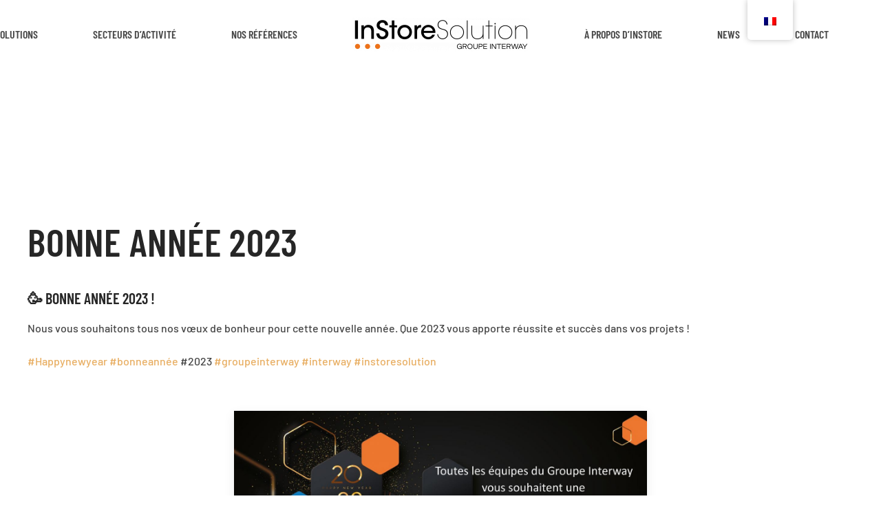

--- FILE ---
content_type: text/html; charset=UTF-8
request_url: https://www.instore-solution.fr/bonne-annee-2023/
body_size: 10735
content:
<!DOCTYPE html>
<html lang="fr-FR" prefix="og: https://ogp.me/ns#">
    <head>
        <meta charset="UTF-8">
        <meta http-equiv="X-UA-Compatible" content="IE=edge">
        <meta name="viewport" content="width=device-width, initial-scale=1">
        <link rel="shortcut icon" href="/wp-content/uploads/Favicon-site-InStore.jpg">
        <link rel="apple-touch-icon-precomposed" href="/wp-content/uploads/Favicon-site-InStore.jpg">
                <link rel="pingback" href="https://www.instore-solution.fr/xmlrpc.php">
                
<!-- SEO par Rank Math - https://s.rankmath.com/home -->
<title>Série de vidéos secteur restauration</title>
<meta name="description" content="SÉRIE DE 5 VIDÉOS REPRÉSENTANT LES SOLUTIONS DIGITALES DU GROUPE INTERWAY DANS LE SECTEUR DE LA RESTAURATION"/>
<meta name="robots" content="follow, index, max-snippet:-1, max-video-preview:-1, max-image-preview:large"/>
<link rel="canonical" href="https://www.instore-solution.fr/bonne-annee-2023/" />
<meta property="og:locale" content="fr_FR">
<meta property="og:type" content="article">
<meta property="og:title" content="Série de vidéos secteur restauration">
<meta property="og:description" content="SÉRIE DE 5 VIDÉOS REPRÉSENTANT LES SOLUTIONS DIGITALES DU GROUPE INTERWAY DANS LE SECTEUR DE LA RESTAURATION">
<meta property="og:url" content="https://www.instore-solution.fr/bonne-annee-2023/">
<meta property="og:site_name" content="Instore Solution - Groupe Interway">
<meta property="article:section" content="Article">
<meta property="og:updated_time" content="2023-01-03T12:54:40+02:00">
<meta property="og:image" content="https://www.instore-solution.fr/wp-content/uploads/Image-News-Nouvelle-Annee-2023-Instore.png">
<meta property="og:image:secure_url" content="https://www.instore-solution.fr/wp-content/uploads/Image-News-Nouvelle-Annee-2023-Instore.png">
<meta property="og:image:width" content="400">
<meta property="og:image:height" content="200">
<meta property="og:image:alt" content="Bonne Année 2023">
<meta property="og:image:type" content="image/png">
<meta name="twitter:card" content="summary_large_image">
<meta name="twitter:title" content="Série de vidéos secteur restauration">
<meta name="twitter:description" content="SÉRIE DE 5 VIDÉOS REPRÉSENTANT LES SOLUTIONS DIGITALES DU GROUPE INTERWAY DANS LE SECTEUR DE LA RESTAURATION">
<meta name="twitter:image" content="https://www.instore-solution.fr/wp-content/uploads/Image-News-Nouvelle-Annee-2023-Instore.png">
<script type="application/ld+json" class="rank-math-schema">{"@context":"https://schema.org","@graph":[{"@type":"Place","@id":"https://www.instore-solution.fr/#place"},{"@type":"Organization","@id":"https://www.instore-solution.fr/#organization","name":"Instore Solution - Groupe Interway","url":"https://www.instore-solution.fr","logo":{"@type":"ImageObject","url":"http://www.instore-solution.fr/wp-content/uploads/Nouveau-Logo-2019.jpg"},"location":{"@id":"https://www.instore-solution.fr/#place"}},{"@type":"WebSite","@id":"https://www.instore-solution.fr/#website","url":"https://www.instore-solution.fr","name":"Instore Solution - Groupe Interway","publisher":{"@id":"https://www.instore-solution.fr/#organization"},"inLanguage":"fr-FR"},{"@type":"ImageObject","@id":"https://www.instore-solution.fr/bonne-annee-2023/#primaryImage","url":"https://www.instore-solution.fr/wp-content/uploads/Image-News-Nouvelle-Annee-2023-Instore.png","width":"400","height":"200"},{"@type":"WebPage","@id":"https://www.instore-solution.fr/bonne-annee-2023/#webpage","url":"https://www.instore-solution.fr/bonne-annee-2023/","name":"S\u00e9rie de vid\u00e9os secteur restauration","datePublished":"2023-01-03T12:46:56+02:00","dateModified":"2023-01-03T12:54:40+02:00","isPartOf":{"@id":"https://www.instore-solution.fr/#website"},"primaryImageOfPage":{"@id":"https://www.instore-solution.fr/bonne-annee-2023/#primaryImage"},"inLanguage":"fr-FR"}]}</script>
<!-- /Extension Rank Math WordPress SEO -->

<link rel="alternate" type="application/rss+xml" title="Instore Solution - Groupe Interway &raquo; Flux" href="https://www.instore-solution.fr/feed/" />
<link rel="alternate" type="application/rss+xml" title="Instore Solution - Groupe Interway &raquo; Flux des commentaires" href="https://www.instore-solution.fr/comments/feed/" />
<link rel="alternate" type="application/rss+xml" title="Instore Solution - Groupe Interway &raquo; Bonne Année 2023 Flux des commentaires" href="https://www.instore-solution.fr/bonne-annee-2023/feed/" />
<script type="text/javascript">
/* <![CDATA[ */
window._wpemojiSettings = {"baseUrl":"https:\/\/s.w.org\/images\/core\/emoji\/15.0.3\/72x72\/","ext":".png","svgUrl":"https:\/\/s.w.org\/images\/core\/emoji\/15.0.3\/svg\/","svgExt":".svg","source":{"concatemoji":"https:\/\/www.instore-solution.fr\/wp-includes\/js\/wp-emoji-release.min.js?ver=6.5.7"}};
/*! This file is auto-generated */
!function(i,n){var o,s,e;function c(e){try{var t={supportTests:e,timestamp:(new Date).valueOf()};sessionStorage.setItem(o,JSON.stringify(t))}catch(e){}}function p(e,t,n){e.clearRect(0,0,e.canvas.width,e.canvas.height),e.fillText(t,0,0);var t=new Uint32Array(e.getImageData(0,0,e.canvas.width,e.canvas.height).data),r=(e.clearRect(0,0,e.canvas.width,e.canvas.height),e.fillText(n,0,0),new Uint32Array(e.getImageData(0,0,e.canvas.width,e.canvas.height).data));return t.every(function(e,t){return e===r[t]})}function u(e,t,n){switch(t){case"flag":return n(e,"\ud83c\udff3\ufe0f\u200d\u26a7\ufe0f","\ud83c\udff3\ufe0f\u200b\u26a7\ufe0f")?!1:!n(e,"\ud83c\uddfa\ud83c\uddf3","\ud83c\uddfa\u200b\ud83c\uddf3")&&!n(e,"\ud83c\udff4\udb40\udc67\udb40\udc62\udb40\udc65\udb40\udc6e\udb40\udc67\udb40\udc7f","\ud83c\udff4\u200b\udb40\udc67\u200b\udb40\udc62\u200b\udb40\udc65\u200b\udb40\udc6e\u200b\udb40\udc67\u200b\udb40\udc7f");case"emoji":return!n(e,"\ud83d\udc26\u200d\u2b1b","\ud83d\udc26\u200b\u2b1b")}return!1}function f(e,t,n){var r="undefined"!=typeof WorkerGlobalScope&&self instanceof WorkerGlobalScope?new OffscreenCanvas(300,150):i.createElement("canvas"),a=r.getContext("2d",{willReadFrequently:!0}),o=(a.textBaseline="top",a.font="600 32px Arial",{});return e.forEach(function(e){o[e]=t(a,e,n)}),o}function t(e){var t=i.createElement("script");t.src=e,t.defer=!0,i.head.appendChild(t)}"undefined"!=typeof Promise&&(o="wpEmojiSettingsSupports",s=["flag","emoji"],n.supports={everything:!0,everythingExceptFlag:!0},e=new Promise(function(e){i.addEventListener("DOMContentLoaded",e,{once:!0})}),new Promise(function(t){var n=function(){try{var e=JSON.parse(sessionStorage.getItem(o));if("object"==typeof e&&"number"==typeof e.timestamp&&(new Date).valueOf()<e.timestamp+604800&&"object"==typeof e.supportTests)return e.supportTests}catch(e){}return null}();if(!n){if("undefined"!=typeof Worker&&"undefined"!=typeof OffscreenCanvas&&"undefined"!=typeof URL&&URL.createObjectURL&&"undefined"!=typeof Blob)try{var e="postMessage("+f.toString()+"("+[JSON.stringify(s),u.toString(),p.toString()].join(",")+"));",r=new Blob([e],{type:"text/javascript"}),a=new Worker(URL.createObjectURL(r),{name:"wpTestEmojiSupports"});return void(a.onmessage=function(e){c(n=e.data),a.terminate(),t(n)})}catch(e){}c(n=f(s,u,p))}t(n)}).then(function(e){for(var t in e)n.supports[t]=e[t],n.supports.everything=n.supports.everything&&n.supports[t],"flag"!==t&&(n.supports.everythingExceptFlag=n.supports.everythingExceptFlag&&n.supports[t]);n.supports.everythingExceptFlag=n.supports.everythingExceptFlag&&!n.supports.flag,n.DOMReady=!1,n.readyCallback=function(){n.DOMReady=!0}}).then(function(){return e}).then(function(){var e;n.supports.everything||(n.readyCallback(),(e=n.source||{}).concatemoji?t(e.concatemoji):e.wpemoji&&e.twemoji&&(t(e.twemoji),t(e.wpemoji)))}))}((window,document),window._wpemojiSettings);
/* ]]> */
</script>
<link rel='stylesheet' id='sgr_main-css' href='https://www.instore-solution.fr/wp-content/plugins/simple-google-recaptcha/sgr.css?ver=1646911895' type='text/css' media='all' />
<style id='wp-emoji-styles-inline-css' type='text/css'>

	img.wp-smiley, img.emoji {
		display: inline !important;
		border: none !important;
		box-shadow: none !important;
		height: 1em !important;
		width: 1em !important;
		margin: 0 0.07em !important;
		vertical-align: -0.1em !important;
		background: none !important;
		padding: 0 !important;
	}
</style>
<link rel='stylesheet' id='wp-block-library-css' href='https://www.instore-solution.fr/wp-includes/css/dist/block-library/style.min.css?ver=6.5.7' type='text/css' media='all' />
<link rel='stylesheet' id='wpda_form_gutenberg_css-css' href='https://www.instore-solution.fr/wp-content/plugins/contact-forms-builder/wpdevart-inc/gutenberg/style.css?ver=6.5.7' type='text/css' media='all' />
<link rel='stylesheet' id='mediaelement-css' href='https://www.instore-solution.fr/wp-includes/js/mediaelement/mediaelementplayer-legacy.min.css?ver=4.2.17' type='text/css' media='all' />
<link rel='stylesheet' id='wp-mediaelement-css' href='https://www.instore-solution.fr/wp-includes/js/mediaelement/wp-mediaelement.min.css?ver=6.5.7' type='text/css' media='all' />
<style id='jetpack-sharing-buttons-style-inline-css' type='text/css'>
.jetpack-sharing-buttons__services-list{display:flex;flex-direction:row;flex-wrap:wrap;gap:0;list-style-type:none;margin:5px;padding:0}.jetpack-sharing-buttons__services-list.has-small-icon-size{font-size:12px}.jetpack-sharing-buttons__services-list.has-normal-icon-size{font-size:16px}.jetpack-sharing-buttons__services-list.has-large-icon-size{font-size:24px}.jetpack-sharing-buttons__services-list.has-huge-icon-size{font-size:36px}@media print{.jetpack-sharing-buttons__services-list{display:none!important}}.editor-styles-wrapper .wp-block-jetpack-sharing-buttons{gap:0;padding-inline-start:0}ul.jetpack-sharing-buttons__services-list.has-background{padding:1.25em 2.375em}
</style>
<style id='classic-theme-styles-inline-css' type='text/css'>
/*! This file is auto-generated */
.wp-block-button__link{color:#fff;background-color:#32373c;border-radius:9999px;box-shadow:none;text-decoration:none;padding:calc(.667em + 2px) calc(1.333em + 2px);font-size:1.125em}.wp-block-file__button{background:#32373c;color:#fff;text-decoration:none}
</style>
<style id='global-styles-inline-css' type='text/css'>
body{--wp--preset--color--black: #000000;--wp--preset--color--cyan-bluish-gray: #abb8c3;--wp--preset--color--white: #ffffff;--wp--preset--color--pale-pink: #f78da7;--wp--preset--color--vivid-red: #cf2e2e;--wp--preset--color--luminous-vivid-orange: #ff6900;--wp--preset--color--luminous-vivid-amber: #fcb900;--wp--preset--color--light-green-cyan: #7bdcb5;--wp--preset--color--vivid-green-cyan: #00d084;--wp--preset--color--pale-cyan-blue: #8ed1fc;--wp--preset--color--vivid-cyan-blue: #0693e3;--wp--preset--color--vivid-purple: #9b51e0;--wp--preset--gradient--vivid-cyan-blue-to-vivid-purple: linear-gradient(135deg,rgba(6,147,227,1) 0%,rgb(155,81,224) 100%);--wp--preset--gradient--light-green-cyan-to-vivid-green-cyan: linear-gradient(135deg,rgb(122,220,180) 0%,rgb(0,208,130) 100%);--wp--preset--gradient--luminous-vivid-amber-to-luminous-vivid-orange: linear-gradient(135deg,rgba(252,185,0,1) 0%,rgba(255,105,0,1) 100%);--wp--preset--gradient--luminous-vivid-orange-to-vivid-red: linear-gradient(135deg,rgba(255,105,0,1) 0%,rgb(207,46,46) 100%);--wp--preset--gradient--very-light-gray-to-cyan-bluish-gray: linear-gradient(135deg,rgb(238,238,238) 0%,rgb(169,184,195) 100%);--wp--preset--gradient--cool-to-warm-spectrum: linear-gradient(135deg,rgb(74,234,220) 0%,rgb(151,120,209) 20%,rgb(207,42,186) 40%,rgb(238,44,130) 60%,rgb(251,105,98) 80%,rgb(254,248,76) 100%);--wp--preset--gradient--blush-light-purple: linear-gradient(135deg,rgb(255,206,236) 0%,rgb(152,150,240) 100%);--wp--preset--gradient--blush-bordeaux: linear-gradient(135deg,rgb(254,205,165) 0%,rgb(254,45,45) 50%,rgb(107,0,62) 100%);--wp--preset--gradient--luminous-dusk: linear-gradient(135deg,rgb(255,203,112) 0%,rgb(199,81,192) 50%,rgb(65,88,208) 100%);--wp--preset--gradient--pale-ocean: linear-gradient(135deg,rgb(255,245,203) 0%,rgb(182,227,212) 50%,rgb(51,167,181) 100%);--wp--preset--gradient--electric-grass: linear-gradient(135deg,rgb(202,248,128) 0%,rgb(113,206,126) 100%);--wp--preset--gradient--midnight: linear-gradient(135deg,rgb(2,3,129) 0%,rgb(40,116,252) 100%);--wp--preset--font-size--small: 13px;--wp--preset--font-size--medium: 20px;--wp--preset--font-size--large: 36px;--wp--preset--font-size--x-large: 42px;--wp--preset--spacing--20: 0.44rem;--wp--preset--spacing--30: 0.67rem;--wp--preset--spacing--40: 1rem;--wp--preset--spacing--50: 1.5rem;--wp--preset--spacing--60: 2.25rem;--wp--preset--spacing--70: 3.38rem;--wp--preset--spacing--80: 5.06rem;--wp--preset--shadow--natural: 6px 6px 9px rgba(0, 0, 0, 0.2);--wp--preset--shadow--deep: 12px 12px 50px rgba(0, 0, 0, 0.4);--wp--preset--shadow--sharp: 6px 6px 0px rgba(0, 0, 0, 0.2);--wp--preset--shadow--outlined: 6px 6px 0px -3px rgba(255, 255, 255, 1), 6px 6px rgba(0, 0, 0, 1);--wp--preset--shadow--crisp: 6px 6px 0px rgba(0, 0, 0, 1);}:where(.is-layout-flex){gap: 0.5em;}:where(.is-layout-grid){gap: 0.5em;}body .is-layout-flex{display: flex;}body .is-layout-flex{flex-wrap: wrap;align-items: center;}body .is-layout-flex > *{margin: 0;}body .is-layout-grid{display: grid;}body .is-layout-grid > *{margin: 0;}:where(.wp-block-columns.is-layout-flex){gap: 2em;}:where(.wp-block-columns.is-layout-grid){gap: 2em;}:where(.wp-block-post-template.is-layout-flex){gap: 1.25em;}:where(.wp-block-post-template.is-layout-grid){gap: 1.25em;}.has-black-color{color: var(--wp--preset--color--black) !important;}.has-cyan-bluish-gray-color{color: var(--wp--preset--color--cyan-bluish-gray) !important;}.has-white-color{color: var(--wp--preset--color--white) !important;}.has-pale-pink-color{color: var(--wp--preset--color--pale-pink) !important;}.has-vivid-red-color{color: var(--wp--preset--color--vivid-red) !important;}.has-luminous-vivid-orange-color{color: var(--wp--preset--color--luminous-vivid-orange) !important;}.has-luminous-vivid-amber-color{color: var(--wp--preset--color--luminous-vivid-amber) !important;}.has-light-green-cyan-color{color: var(--wp--preset--color--light-green-cyan) !important;}.has-vivid-green-cyan-color{color: var(--wp--preset--color--vivid-green-cyan) !important;}.has-pale-cyan-blue-color{color: var(--wp--preset--color--pale-cyan-blue) !important;}.has-vivid-cyan-blue-color{color: var(--wp--preset--color--vivid-cyan-blue) !important;}.has-vivid-purple-color{color: var(--wp--preset--color--vivid-purple) !important;}.has-black-background-color{background-color: var(--wp--preset--color--black) !important;}.has-cyan-bluish-gray-background-color{background-color: var(--wp--preset--color--cyan-bluish-gray) !important;}.has-white-background-color{background-color: var(--wp--preset--color--white) !important;}.has-pale-pink-background-color{background-color: var(--wp--preset--color--pale-pink) !important;}.has-vivid-red-background-color{background-color: var(--wp--preset--color--vivid-red) !important;}.has-luminous-vivid-orange-background-color{background-color: var(--wp--preset--color--luminous-vivid-orange) !important;}.has-luminous-vivid-amber-background-color{background-color: var(--wp--preset--color--luminous-vivid-amber) !important;}.has-light-green-cyan-background-color{background-color: var(--wp--preset--color--light-green-cyan) !important;}.has-vivid-green-cyan-background-color{background-color: var(--wp--preset--color--vivid-green-cyan) !important;}.has-pale-cyan-blue-background-color{background-color: var(--wp--preset--color--pale-cyan-blue) !important;}.has-vivid-cyan-blue-background-color{background-color: var(--wp--preset--color--vivid-cyan-blue) !important;}.has-vivid-purple-background-color{background-color: var(--wp--preset--color--vivid-purple) !important;}.has-black-border-color{border-color: var(--wp--preset--color--black) !important;}.has-cyan-bluish-gray-border-color{border-color: var(--wp--preset--color--cyan-bluish-gray) !important;}.has-white-border-color{border-color: var(--wp--preset--color--white) !important;}.has-pale-pink-border-color{border-color: var(--wp--preset--color--pale-pink) !important;}.has-vivid-red-border-color{border-color: var(--wp--preset--color--vivid-red) !important;}.has-luminous-vivid-orange-border-color{border-color: var(--wp--preset--color--luminous-vivid-orange) !important;}.has-luminous-vivid-amber-border-color{border-color: var(--wp--preset--color--luminous-vivid-amber) !important;}.has-light-green-cyan-border-color{border-color: var(--wp--preset--color--light-green-cyan) !important;}.has-vivid-green-cyan-border-color{border-color: var(--wp--preset--color--vivid-green-cyan) !important;}.has-pale-cyan-blue-border-color{border-color: var(--wp--preset--color--pale-cyan-blue) !important;}.has-vivid-cyan-blue-border-color{border-color: var(--wp--preset--color--vivid-cyan-blue) !important;}.has-vivid-purple-border-color{border-color: var(--wp--preset--color--vivid-purple) !important;}.has-vivid-cyan-blue-to-vivid-purple-gradient-background{background: var(--wp--preset--gradient--vivid-cyan-blue-to-vivid-purple) !important;}.has-light-green-cyan-to-vivid-green-cyan-gradient-background{background: var(--wp--preset--gradient--light-green-cyan-to-vivid-green-cyan) !important;}.has-luminous-vivid-amber-to-luminous-vivid-orange-gradient-background{background: var(--wp--preset--gradient--luminous-vivid-amber-to-luminous-vivid-orange) !important;}.has-luminous-vivid-orange-to-vivid-red-gradient-background{background: var(--wp--preset--gradient--luminous-vivid-orange-to-vivid-red) !important;}.has-very-light-gray-to-cyan-bluish-gray-gradient-background{background: var(--wp--preset--gradient--very-light-gray-to-cyan-bluish-gray) !important;}.has-cool-to-warm-spectrum-gradient-background{background: var(--wp--preset--gradient--cool-to-warm-spectrum) !important;}.has-blush-light-purple-gradient-background{background: var(--wp--preset--gradient--blush-light-purple) !important;}.has-blush-bordeaux-gradient-background{background: var(--wp--preset--gradient--blush-bordeaux) !important;}.has-luminous-dusk-gradient-background{background: var(--wp--preset--gradient--luminous-dusk) !important;}.has-pale-ocean-gradient-background{background: var(--wp--preset--gradient--pale-ocean) !important;}.has-electric-grass-gradient-background{background: var(--wp--preset--gradient--electric-grass) !important;}.has-midnight-gradient-background{background: var(--wp--preset--gradient--midnight) !important;}.has-small-font-size{font-size: var(--wp--preset--font-size--small) !important;}.has-medium-font-size{font-size: var(--wp--preset--font-size--medium) !important;}.has-large-font-size{font-size: var(--wp--preset--font-size--large) !important;}.has-x-large-font-size{font-size: var(--wp--preset--font-size--x-large) !important;}
.wp-block-navigation a:where(:not(.wp-element-button)){color: inherit;}
:where(.wp-block-post-template.is-layout-flex){gap: 1.25em;}:where(.wp-block-post-template.is-layout-grid){gap: 1.25em;}
:where(.wp-block-columns.is-layout-flex){gap: 2em;}:where(.wp-block-columns.is-layout-grid){gap: 2em;}
.wp-block-pullquote{font-size: 1.5em;line-height: 1.6;}
</style>
<link rel='stylesheet' id='contact-form-7-css' href='https://www.instore-solution.fr/wp-content/plugins/contact-form-7/includes/css/styles.css?ver=5.5.6' type='text/css' media='all' />
<link rel='stylesheet' id='awesome-admin-css' href='https://www.instore-solution.fr/wp-content/plugins/tf-numbers-number-counter-animaton/assets/css/font-awesome.min.css?ver=6.5.7' type='text/css' media='all' />
<link rel='stylesheet' id='trp-floater-language-switcher-style-css' href='https://www.instore-solution.fr/wp-content/plugins/translatepress-multilingual/assets/css/trp-floater-language-switcher.css?ver=2.9.21' type='text/css' media='all' />
<link rel='stylesheet' id='trp-language-switcher-style-css' href='https://www.instore-solution.fr/wp-content/plugins/translatepress-multilingual/assets/css/trp-language-switcher.css?ver=2.9.21' type='text/css' media='all' />
<link rel='stylesheet' id='tf_numbers_animator-css' href='https://www.instore-solution.fr/wp-content/plugins/tf-numbers-bundle/assets/css/style.min.css?ver=6.5.7' type='text/css' media='all' />
<link rel='stylesheet' id='theme-style-css' href='https://www.instore-solution.fr/wp-content/themes/yootheme/css/theme.1.css?ver=1731580678' type='text/css' media='all' />
<script type="text/javascript" id="sgr_main-js-extra">
/* <![CDATA[ */
var sgr_main = {"sgr_site_key":"6LfsVrYUAAAAAEIikEkobPon6rQ5KljPb0o-wOBS"};
/* ]]> */
</script>
<script type="text/javascript" src="https://www.instore-solution.fr/wp-content/plugins/simple-google-recaptcha/sgr.js?ver=1646911895" id="sgr_main-js"></script>
<script type="text/javascript" src="https://www.instore-solution.fr/wp-includes/js/jquery/jquery.min.js?ver=3.7.1" id="jquery-core-js"></script>
<script type="text/javascript" src="https://www.instore-solution.fr/wp-includes/js/jquery/jquery-migrate.min.js?ver=3.4.1" id="jquery-migrate-js"></script>
<script type="text/javascript" src="https://www.instore-solution.fr/wp-content/themes/yootheme/vendor/assets/uikit/dist/js/uikit.min.js?ver=1.19.0" id="theme-uikit-js"></script>
<script type="text/javascript" src="https://www.instore-solution.fr/wp-content/themes/yootheme/vendor/assets/uikit/dist/js/uikit-icons-craft.min.js?ver=1.19.0" id="theme-uikit-icons-js"></script>
<script type="text/javascript" src="https://www.instore-solution.fr/wp-content/themes/yootheme/js/theme.js?ver=1.19.0" id="theme-script-js"></script>
<link rel="https://api.w.org/" href="https://www.instore-solution.fr/wp-json/" /><link rel="alternate" type="application/json" href="https://www.instore-solution.fr/wp-json/wp/v2/posts/8820" /><link rel="EditURI" type="application/rsd+xml" title="RSD" href="https://www.instore-solution.fr/xmlrpc.php?rsd" />
<link rel='shortlink' href='https://www.instore-solution.fr/?p=8820' />
<link rel="alternate" type="application/json+oembed" href="https://www.instore-solution.fr/wp-json/oembed/1.0/embed?url=https%3A%2F%2Fwww.instore-solution.fr%2Fbonne-annee-2023%2F" />
<link rel="alternate" type="text/xml+oembed" href="https://www.instore-solution.fr/wp-json/oembed/1.0/embed?url=https%3A%2F%2Fwww.instore-solution.fr%2Fbonne-annee-2023%2F&#038;format=xml" />
<script type="text/javascript" src="https://secure.leadforensics.com/js/190799.js" ></script>
<noscript><img alt="" src="https://secure.leadforensics.com/190799.png" style="display:none;" /></noscript><link rel="alternate" hreflang="fr-FR" href="https://www.instore-solution.fr/bonne-annee-2023/"/>
<link rel="alternate" hreflang="en-GB" href="https://www.instore-solution.fr/en/bonne-annee-2023/"/>
<link rel="alternate" hreflang="fr" href="https://www.instore-solution.fr/bonne-annee-2023/"/>
<link rel="alternate" hreflang="en" href="https://www.instore-solution.fr/en/bonne-annee-2023/"/>
      <style type="text/css">
          .number:not(.none):before{
            display: inline-block;
            margin-right: 5px;
          }
          .percent:not(.after):before,
          .percent.after:after{
            content: "%";
          }
          .number:not(.none):after{
            display: inline-block;
            margin-left: 5px;
          }
          .number.super:not(.none):after,
          .number.super:not(.none):before{
             vertical-align: super;
             font-size: 0.5em;
          }
          .number.sub:not(.none):after,
          .number.sub:not(.none):before{
             vertical-align: sub;
             font-size: 0.5em;
          }
          .dollar:not(.after):before,
          .dollar.after:after{
            content: "\0024";
          }
          .euro:not(.after):before,
          .euro.after:after{
            content: "€";
          }
          .cent:not(.after):before,
          .cent.after:after{
            content: "\00A2";
          }
          .pound:not(.after):before,
          .pound.after:after{
            content: "\00A3";
          }
          .yen:not(.after):before,
          .yen.after:after{
            content: "\00A5";
          }
          .franc:not(.after):before,
          .franc.after:after{
            content: "\20A3";
          }
          .lira:not(.after):before,
          .lira.after:after{
            content: "\20A4";
          }
          .peseta:not(.after):before,
          .peseta.after:after{
            content: "\20A7";
          }
          .inrupee:not(.after):before,
          .inrupee.after:after{
            content: "\20B9";
          }
          .rupee:not(.after):before,
          .rupee.after:after{
            content: "\20A8";
          }
          .hry:not(.after):before,
          .hry.after:after{
            content: "\20B4";
          }
          .dra:not(.after):before,
          .dra.after:after{
            content: "\20AF";
          }
          .tu:not(.after):before,
          .tu.after:after{
            content: "\20AE";
          }
          .ger:not(.after):before,
          .ger.after:after{
            content: "\20B0";
          }
          .gua:not(.after):before,
          .gua.after:after{
            content: "\20B2";
          }
          .peso:not(.after):before,
          .peso.after:after{
            content: "\20B1";
          }
          .plus:not(.after):before,
          .plus.after:after{
              content: "+";
          }
      </style>
    <script>var $theme = {};</script>
		<style type="text/css" id="wp-custom-css">
			.uk-navbar-nav>li:hover>a::before, .uk-navbar-nav>li>a.uk-open::before, .uk-navbar-nav>li>a:focus::before{
	border-bottom: 2px solid #e75e0f;
	background-image:none;
}
.uk-navbar-nav>li.uk-active>a::before{
	border-bottom: 2px solid #e75e0f;
	background-image:none;
}
.uk-divider-small::after{
border-top: 2px solid #e75e0f;
}
.uk-h6, h6
{font-size:13px;}		</style>
		    </head>
    <body class="post-template-default single single-post postid-8820 single-format-aside  translatepress-fr_FR">

        
        
        <div class="tm-page">

                        
<div class="tm-header-mobile uk-hidden@m">


    <nav class="uk-navbar-container" uk-navbar>

                <div class="uk-navbar-left">

            
                        <a class="uk-navbar-toggle" href="#tm-mobile" uk-toggle>
                <div uk-navbar-toggle-icon></div>
                            </a>
            
            
        </div>
        
                <div class="uk-navbar-center">
            <a class="uk-navbar-item uk-logo" href="https://www.instore-solution.fr">
                <img alt="InStore Solution" src="/wp-content/themes/yootheme/cache/Nouveau-Logo-2019-6e7d6f2c.jpeg" srcset="/wp-content/themes/yootheme/cache/Nouveau-Logo-2019-6e7d6f2c.jpeg 551w" sizes="(min-width: 551px) 551px" data-width="551" data-height="128">            </a>
        </div>
        
        
    </nav>

    

<div id="tm-mobile" uk-offcanvas mode="slide" overlay>
    <div class="uk-offcanvas-bar">

        <button class="uk-offcanvas-close" type="button" uk-close></button>

        
            
<div class="uk-child-width-1-1" uk-grid>    <div>
<div class="uk-panel">

    
    
<ul class="uk-nav uk-nav-default">
    
	<li class="uk-parent"><a href="https://www.instore-solution.fr/nos-solutions/" class=" menu-item menu-item-type-post_type menu-item-object-page menu-item-has-children">Nos solutions</a>
	<ul class="uk-nav-sub">

		<li><a href="https://www.instore-solution.fr/nos-solutions/bornes-interactives/" class=" menu-item menu-item-type-post_type menu-item-object-page">Bornes interactives</a></li>
		<li><a href="https://www.instore-solution.fr/nos-solutions/affichage-dynamique/" class=" menu-item menu-item-type-post_type menu-item-object-page">Affichage dynamique</a></li>
		<li><a href="https://www.instore-solution.fr/nos-solutions/lockers-connectes/" class=" menu-item menu-item-type-post_type menu-item-object-page">Lockers connectés</a></li></ul></li>
	<li class="uk-parent"><a href="https://www.instore-solution.fr/secteurs-dactivite/" class=" menu-item menu-item-type-post_type menu-item-object-page menu-item-has-children">Secteurs d’activité</a>
	<ul class="uk-nav-sub">

		<li><a href="https://www.instore-solution.fr/solutions-digitales-restauration/" class=" menu-item menu-item-type-post_type menu-item-object-page">Restauration</a></li>
		<li><a href="https://www.instore-solution.fr/solutions-digitales-retail/" class=" menu-item menu-item-type-post_type menu-item-object-page">Retail</a></li>
		<li><a href="https://www.instore-solution.fr/solutions-digitales-transports-et-industries/" class=" menu-item menu-item-type-post_type menu-item-object-page">Transports et Industries</a></li>
		<li><a href="https://www.instore-solution.fr/collectivites-territoriales/" class=" menu-item menu-item-type-post_type menu-item-object-page">Collectivités Territoriales</a></li>
		<li><a href="https://www.instore-solution.fr/solutions-digitales-grands-comptes/" class=" menu-item menu-item-type-post_type menu-item-object-page">Grands Comptes</a></li></ul></li>
	<li><a href="https://www.instore-solution.fr/references/" class=" menu-item menu-item-type-post_type menu-item-object-page">Nos Références</a></li>
	<li><a href="https://www.instore-solution.fr/a-propos-dinstore/" class=" menu-item menu-item-type-post_type menu-item-object-page">À propos d’InStore</a></li>
	<li><a href="https://www.instore-solution.fr/news/" class=" menu-item menu-item-type-post_type menu-item-object-page">News</a></li>
	<li><a href="https://www.instore-solution.fr/contact/" class=" menu-item menu-item-type-post_type menu-item-object-page">Contact</a></li></ul>

</div>
</div>    <div>
<div class="uk-panel widget-menu" id="widget-nav_menu-2">

    
    
</div>
</div></div>
            
    </div>
</div>

</div>


<div class="tm-header uk-visible@m" uk-header>




    
    
                <div uk-sticky media="@m" show-on-up animation="uk-animation-slide-top" cls-active="uk-navbar-sticky" sel-target=".uk-navbar-container">
        
            <div class="uk-navbar-container">

                <div class="uk-container">
                    <nav class="uk-navbar" uk-navbar="{&quot;align&quot;:&quot;left&quot;,&quot;boundary&quot;:&quot;!.uk-navbar-container&quot;}">

                        <div class="uk-navbar-center">

                            
                                <div class="uk-navbar-center-left uk-preserve-width"><div>
                                    
<div class="uk-panel">

    
    
<ul class="uk-navbar-nav">
    
	<li class="uk-parent"><a href="https://www.instore-solution.fr/nos-solutions/" class=" menu-item menu-item-type-post_type menu-item-object-page menu-item-has-children">Nos solutions</a>
	<div class="uk-navbar-dropdown"><div class="uk-navbar-dropdown-grid uk-child-width-1-1" uk-grid><div><ul class="uk-nav uk-navbar-dropdown-nav">

		<li><a href="https://www.instore-solution.fr/nos-solutions/bornes-interactives/" class=" menu-item menu-item-type-post_type menu-item-object-page">Bornes interactives</a></li>
		<li><a href="https://www.instore-solution.fr/nos-solutions/affichage-dynamique/" class=" menu-item menu-item-type-post_type menu-item-object-page">Affichage dynamique</a></li>
		<li><a href="https://www.instore-solution.fr/nos-solutions/lockers-connectes/" class=" menu-item menu-item-type-post_type menu-item-object-page">Lockers connectés</a></li></ul></div></div></div></li>
	<li class="uk-parent"><a href="https://www.instore-solution.fr/secteurs-dactivite/" class=" menu-item menu-item-type-post_type menu-item-object-page menu-item-has-children">Secteurs d’activité</a>
	<div class="uk-navbar-dropdown"><div class="uk-navbar-dropdown-grid uk-child-width-1-1" uk-grid><div><ul class="uk-nav uk-navbar-dropdown-nav">

		<li><a href="https://www.instore-solution.fr/solutions-digitales-restauration/" class=" menu-item menu-item-type-post_type menu-item-object-page">Restauration</a></li>
		<li><a href="https://www.instore-solution.fr/solutions-digitales-retail/" class=" menu-item menu-item-type-post_type menu-item-object-page">Retail</a></li>
		<li><a href="https://www.instore-solution.fr/solutions-digitales-transports-et-industries/" class=" menu-item menu-item-type-post_type menu-item-object-page">Transports et Industries</a></li>
		<li><a href="https://www.instore-solution.fr/collectivites-territoriales/" class=" menu-item menu-item-type-post_type menu-item-object-page">Collectivités Territoriales</a></li>
		<li><a href="https://www.instore-solution.fr/solutions-digitales-grands-comptes/" class=" menu-item menu-item-type-post_type menu-item-object-page">Grands Comptes</a></li></ul></div></div></div></li>
	<li><a href="https://www.instore-solution.fr/references/" class=" menu-item menu-item-type-post_type menu-item-object-page">Nos Références</a></li></ul>

</div>
                                </div></div>

                                
<a href="https://www.instore-solution.fr" class="uk-navbar-item uk-logo">
    <img alt="Solution en magasin" src="/wp-content/themes/yootheme/cache/InStore-Solution-Transparent-noir-b8cf2e49.png" srcset="/wp-content/themes/yootheme/cache/InStore-Solution-Transparent-noir-b8cf2e49.png 257w, /wp-content/themes/yootheme/cache/InStore-Solution-Transparent-noir-b248e8eb.png 513w, /wp-content/themes/yootheme/cache/InStore-Solution-Transparent-noir-694ce507.png 514w" sizes="(min-width: 257px) 257px" data-width="257" data-height="50"><img class="uk-logo-inverse" alt="Solution en magasin" height="50" src="/wp-content/uploads/logo-inverted.svg"></a>

                                <div class="uk-navbar-center-right uk-preserve-width"><div>
                                    
<ul class="uk-navbar-nav">
    
	<li><a href="https://www.instore-solution.fr/a-propos-dinstore/" class=" menu-item menu-item-type-post_type menu-item-object-page">À propos d’InStore</a></li>
	<li><a href="https://www.instore-solution.fr/news/" class=" menu-item menu-item-type-post_type menu-item-object-page">News</a></li>
	<li><a href="https://www.instore-solution.fr/contact/" class=" menu-item menu-item-type-post_type menu-item-object-page">Contact</a></li></ul>
                                </div></div>

                            
                        </div>

                    </nav>
                </div>

            </div>

                </div>
        
    
        <div class="tm-headerbar-bottom">
        <div class="uk-container">
            <div class="uk-grid-medium uk-child-width-auto uk-flex-center uk-flex-middle" uk-grid>
                <div>
<div class="uk-panel widget-menu" id="widget-nav_menu-1">

    
    
</div>
</div>            </div>
        </div>
    </div>
    



</div>
            
            
            
<div class="uk-section-default uk-section uk-section-large">
    
        
        
        
            
            <div class="uk-container"><div class="uk-grid-margin" uk-grid>
<div class="uk-width-1-1@m">
    
        
            
            
                
<h1>        <h1>Bonne année 2023</h1>    </h1>
            
        
    
</div>
</div><div class="uk-grid-margin" uk-grid>
<div class="uk-width-1-1@m">
    
        
            
            
                <div class="uk-margin"><h4><span class="break-words"><span dir="ltr">🥳 Bonne année 2023 !</span></span></h4>
<p><span class="break-words"><span dir="ltr">Nous vous souhaitons tous nos vœux de bonheur pour cette nouvelle année. Que 2023 vous apporte réussite et succès dans vos projets !<br /> <br /><a href="https://www.linkedin.com/feed/hashtag/?keywords=happynewyear&amp;highlightedUpdateUrns=urn%3Ali%3Aactivity%3A6883722309144846337" data-attribute-index="2">#Happynewyear</a> <a href="https://www.linkedin.com/feed/hashtag/?keywords=bonneann%C3%A9e&amp;highlightedUpdateUrns=urn%3Ali%3Aactivity%3A6883722309144846337" data-attribute-index="3">#bonneannée</a> #2023 <a href="https://www.linkedin.com/feed/hashtag/?keywords=groupeinterway&amp;highlightedUpdateUrns=urn%3Ali%3Aactivity%3A6883722309144846337" data-attribute-index="4">#groupeinterway</a> <a href="https://www.linkedin.com/feed/hashtag/?keywords=interway&amp;highlightedUpdateUrns=urn%3Ali%3Aactivity%3A6883722309144846337" data-attribute-index="5">#interway</a> <a href="https://www.linkedin.com/feed/hashtag/?keywords=instoresolution&amp;highlightedUpdateUrns=urn%3Ali%3Aactivity%3A6883722309144846337" data-attribute-index="6">#instoresolution</a></span></span></p></div>
            
        
    
</div>
</div><div class="uk-grid-margin" uk-grid>
<div class="uk-width-1-1@m">
    
        
            
            
                
<div class="uk-margin uk-width-xlarge uk-margin-auto uk-text-center">
        <img class="el-image uk-box-shadow-medium" alt data-src="/wp-content/themes/yootheme/cache/image-bonne-annee-2023-Instore-3f22809f.jpeg" data-srcset="/wp-content/themes/yootheme/cache/image-bonne-annee-2023-Instore-c7cf7b62.jpeg 768w, /wp-content/themes/yootheme/cache/image-bonne-annee-2023-Instore-095e5be1.jpeg 1024w, /wp-content/themes/yootheme/cache/image-bonne-annee-2023-Instore-b40e6392.jpeg 1366w, /wp-content/themes/yootheme/cache/image-bonne-annee-2023-Instore-b34df988.jpeg 1600w, /wp-content/themes/yootheme/cache/image-bonne-annee-2023-Instore-968233de.jpeg 1920w, /wp-content/themes/yootheme/cache/image-bonne-annee-2023-Instore-3f22809f.jpeg 2048w" data-sizes="(min-width: 2048px) 2048px" data-width="2048" data-height="800" uk-img>    
    
</div>

            
        
    
</div>
</div><div class="uk-grid-margin" uk-grid>
<div class="uk-width-1-1@m">
    
        
            
            
                <hr>
            
        
    
</div>
</div></div>
            
        
    
</div>

<div class="uk-section-default uk-section">
    
        
        
        
            
            <div class="uk-container"><div class="uk-grid-margin" uk-grid>
<div class="uk-width-1-1@m">
    
        
            
            
                <div class="uk-margin"><a href="#" uk-totop uk-scroll></a></div>
            
        
    
</div>
</div></div>
            
        
    
</div>
        
            
            
<div class="uk-section-muted uk-section uk-section-small" uk-height-viewport="expand: true;">
    
        
        
        
            
            <div class="uk-container uk-container-expand"><div class="uk-grid-margin uk-container"><div uk-grid>
<div class="uk-width-expand@m uk-width-1-2@s">
    
        
            
            
                
<div class="uk-h6 uk-text-muted uk-margin-medium uk-margin-remove-top uk-margin-remove-bottom uk-width-medium uk-text-left">        <h5 style="text-align: left;">Pour nous suivre et rester informé</h5>    </div>
<div id="footer#5" class="uk-margin uk-width-medium uk-text-left@s uk-text-left">
    <form class="uk-form uk-panel js-form-newsletter" method="post" action="/wp-admin/admin-ajax.php?action=kernel&amp;p=theme%2Fnewsletter%2Fsubscribe">

        <div class="uk-child-width-expand@s" uk-grid>
            
            
                        <div class="uk-position-relative">
                <button class="el-button uk-form-icon uk-form-icon-flip" uk-icon="icon: mail;" title="Souscrire"></button>                <input class="el-input uk-input uk-form-large" type="email" name="email" placeholder="Votre adresse mail" required>            </div>
            
        </div>

        <input type="hidden" name="settings" value="SJoGj8oKscZC4DePOkLxYw==.[base64].NmY0OTYxYjI4NDFiYTRkMDdmNTdmNmYzNTYyOTZiZWE0ZWYwYTZjYmMxNWJlZTJmNzdkMGFmM2Y1ODkxNzE3OA==">
        <div class="message uk-margin uk-hidden"></div>

    </form>

</div>

            
        
    
</div>

<div class="uk-width-expand@m uk-width-1-2@s">
    
        
            
            
                <div class="uk-text-small uk-margin-large uk-width-medium uk-margin-auto-left uk-text-right" id="footer#7"><p style="text-align: left;"><strong>Adresse :<br /></strong>Parc d’activité du moulin<br />Rue de la Cense des raines<br />59710 Ennevelin (Lille)<br />Tél : +33 (0) 3 28 777 888<br /><a id="mailto" href="mailto:contact@instore-solution.fr">contact@instore-solution.fr</a></p></div>
            
        
    
</div>

<div class="uk-width-expand@m uk-width-1-2@s">
    
        
            
            
                <div class="uk-text-small uk-margin-large uk-margin-remove-bottom uk-width-medium uk-margin-auto-left uk-text-right" id="footer#9"><h4 style="text-align: left;"><strong><span style="color: #000000;"><a style="color: #000000;" href="https://www.instore-solution.fr/nos-solutions/">NOS SOLUTIONS</a><br /></span></strong><strong><span style="color: #000000;"><a style="color: #000000;" href="https://www.instore-solution.fr/secteurs-dactivite/">Secteurs d'activité</a></span><br /><span style="color: #000000;"><a style="color: #000000;" href="https://www.instore-solution.fr/a-propos-dinstore/">À PROPOS D'INSTORE</a></span><br /><span style="color: #000000;"><a style="color: #000000;" href="https://www.instore-solution.fr/news/">NEWS</a></span></strong></h4></div>
<div class="uk-margin-small uk-text-left">    <div class="uk-child-width-auto uk-grid-medium uk-flex-left" uk-grid>
            <div>
            <a class="el-link uk-link-muted" target="_blank" href="https://www.linkedin.com/company/1875088/admin/" uk-icon="icon: linkedin; ratio: 2;"></a>        </div>
            <div>
            <a class="el-link uk-link-muted" target="_blank" href="https://twitter.com/InStoreNews" uk-icon="icon: twitter; ratio: 2;"></a>        </div>
    
    </div>
</div>

            
        
    
</div>

<div class="uk-width-expand@m uk-width-1-2@s">
    
        
            
            
                
<div class="uk-width-medium uk-text-left">
        <img class="el-image" alt data-src="/wp-content/themes/yootheme/cache/COVADIS-ISO-9001-86e934e6.png" data-srcset="/wp-content/themes/yootheme/cache/COVADIS-ISO-9001-47d18728.png 379w, /wp-content/themes/yootheme/cache/COVADIS-ISO-9001-86e934e6.png 380w" data-sizes="(min-width: 380px) 380px" data-width="380" data-height="120" uk-img>    
    
</div>

            
        
    
</div>
</div></div></div>
            
        
    
</div>

<div class="uk-section-default uk-section uk-section-xsmall uk-padding-remove-bottom">
    
        
        
        
            
            <div class="uk-container uk-container-large"><div class="uk-grid-margin" uk-grid>
<div class="uk-width-expand@m">
    
        
            
            
                <div class="uk-margin uk-margin-remove-top uk-margin-remove-bottom"><p><a href="https://www.instore-solution.fr/mentions-legales/">Mentions légales</a><em><br /></em></p></div>
            
        
    
</div>

<div class="uk-width-expand@m">
    
        
            
            
                
<div class="uk-margin-large uk-margin-remove-top uk-margin-remove-bottom uk-width-small uk-margin-auto uk-text-center">
        <img class="el-image" alt data-src="/wp-content/themes/yootheme/cache/LOGO-InStore-footer-c6139e82.png" data-srcset="/wp-content/themes/yootheme/cache/LOGO-InStore-footer-c6139e82.png 210w" data-sizes="(min-width: 210px) 210px" data-width="210" data-height="70" uk-img>    
    
</div>

            
        
    
</div>

<div class="uk-width-expand@m">
    
        
            
            
                <div class="uk-margin"><p style="text-align: right;">©2025 Groupe Interway - InStore Solution<em><br /></em></p></div>
            
        
    
</div>
</div><div class="uk-grid-margin" uk-grid>
<div class="uk-width-1-1@m">
    
        
            
            
                <hr>
            
        
    
</div>
</div></div>
            
        
    
</div>

        </div>

        
        <template id="tp-language" data-tp-language="fr_FR"></template><style type="text/css"></style>        <div id="trp-floater-ls" onclick="" data-no-translation class="trp-language-switcher-container trp-floater-ls-flags trp-top-right trp-color-light only-flags" >
            <div id="trp-floater-ls-current-language" class="">

                <a href="#" class="trp-floater-ls-disabled-language trp-ls-disabled-language" onclick="event.preventDefault()">
					<img class="trp-flag-image" src="https://www.instore-solution.fr/wp-content/plugins/translatepress-multilingual/assets/images/flags/fr_FR.png" width="18" height="12" alt="fr_FR" title="Français">				</a>

            </div>
            <div id="trp-floater-ls-language-list" class="" >

                <div class="trp-language-wrap trp-language-wrap-top"><a href="#" class="trp-floater-ls-disabled-language trp-ls-disabled-language" onclick="event.preventDefault()"><img class="trp-flag-image" src="https://www.instore-solution.fr/wp-content/plugins/translatepress-multilingual/assets/images/flags/fr_FR.png" width="18" height="12" alt="fr_FR" title="Français"></a>                    <a href="https://www.instore-solution.fr/en/bonne-annee-2023/"
                         title="English (UK)">
          						  <img class="trp-flag-image" src="https://www.instore-solution.fr/wp-content/plugins/translatepress-multilingual/assets/images/flags/en_GB.png" width="18" height="12" alt="en_GB" title="English (UK)">					          </a>
                </div>            </div>
        </div>

    <style>#footer\#5 input{ background-color:white; } #footer\#7 p.spacer{line-height:0.05em;} #footer\#9 p.spacer{line-height:0.05em;} </style>
<script type="text/javascript" src="https://www.instore-solution.fr/wp-includes/js/dist/vendor/wp-polyfill-inert.min.js?ver=3.1.2" id="wp-polyfill-inert-js"></script>
<script type="text/javascript" src="https://www.instore-solution.fr/wp-includes/js/dist/vendor/regenerator-runtime.min.js?ver=0.14.0" id="regenerator-runtime-js"></script>
<script type="text/javascript" src="https://www.instore-solution.fr/wp-includes/js/dist/vendor/wp-polyfill.min.js?ver=3.15.0" id="wp-polyfill-js"></script>
<script type="text/javascript" id="contact-form-7-js-extra">
/* <![CDATA[ */
var wpcf7 = {"api":{"root":"https:\/\/www.instore-solution.fr\/wp-json\/","namespace":"contact-form-7\/v1"}};
/* ]]> */
</script>
<script type="text/javascript" src="https://www.instore-solution.fr/wp-content/plugins/contact-form-7/includes/js/index.js?ver=5.5.6" id="contact-form-7-js"></script>
<script type="text/javascript" src="https://www.instore-solution.fr/wp-content/plugins/tf-numbers-bundle/assets/js/tf_numbers.js?ver=1.0" id="tf_numbers-controls-js"></script>
<script type="text/javascript" src="https://www.instore-solution.fr/wp-includes/js/comment-reply.min.js?ver=6.5.7" id="comment-reply-js" async="async" data-wp-strategy="async"></script>
<script type="text/javascript" src="https://www.instore-solution.fr/wp-content/themes/yootheme/vendor/yootheme/builder-newsletter/app/newsletter.min.js?ver=6.5.7" id="newsletter-js"></script>
    <script type="text/javascript">
        //if visible src = http://www.rupertlanuza.com/how-to-check-if-element-is-visible-in-the-screen-using-jquery/
        function checkVisibility(elementToBeChecked) {
            var TopView = jQuery(window).scrollTop();
            var BotView = TopView + jQuery(window).height();
            var TopElement = jQuery(elementToBeChecked).offset().top;
            var BotElement = TopElement + jQuery(elementToBeChecked).height();
            return ((BotElement <= BotView) && (TopElement >= TopView));
        }
        var countDone = {};
        function startAnimator($stat) {
            $stat.find('.stat').each(function(){
                var $this = jQuery(this);
                var $anm = $this.data('nm');
                var $nl = $this.data('nl');
                var $nd = $this.data('nd');
                $nl = parseInt($nl,10);

                setTimeout(function(){
                    $this.css('animation-duration', $nd+'ms');
                    $this.css('opacity', 1);
                    $this.addClass($anm+' animated');
                },$nl);
            })
            var $stat = jQuery( '.statistics' );
            var $nma = $stat.data('nma');
            var $nd = $stat.data('nmad');
            var $h3 = $stat.find('h3');
            var $nmt = $h3.data('nmt');
            var $nmtd = $h3.data('nmtd');
            $stat.css('animation-duration', $nd+'ms');
            $h3.css('animation-duration', $nmtd+'ms');
            $stat.css('opacity', 1).addClass($nma+' animated');
            $h3.addClass($nmt+' animated');
        }
        var $stat = jQuery( '.statistics' );
        if( $stat.length ) {
            $stat.each(function(){
                var $this = jQuery(this);
                var id = $this.attr('id');

                if( jQuery(window).width() > 780 && $this.data('as') !== 'on' ) {

                    jQuery(window).scroll(function() {
                        var visible = checkVisibility('#' + id);
                        if (visible && countDone.id !== 0) {
                            countDone.id = 1;
                            startAnimator($this);
                        }
                    });

                } else if( jQuery(window).width() < 780 || $stat.length && $this.data('as') == 'on' ) {

                    if ( countDone.id !== 0 ) {
                        startAnimator($this);
                        $this.find('.stat').css('opacity', 1).addClass('animated');
                    }
                }
            });
        }
    </script>
        </body>
</html>


--- FILE ---
content_type: application/javascript
request_url: https://www.instore-solution.fr/wp-content/themes/yootheme/vendor/yootheme/builder-newsletter/app/newsletter.min.js?ver=6.5.7
body_size: 420
content:
/*! YOOtheme Pro v1.19.0 | https://yootheme.com */
!function(s){"use strict";s.on("body","submit",".js-form-newsletter",function(e){e.preventDefault();var a=e.target,n=s.$(".message",a);function r(e,t){s.removeClass(n,"uk-hidden uk-text-danger"),s.addClass(n,"uk-text-"+(t?"danger":"success")),n.innerText=e}s.addClass(n,"uk-hidden"),s.ajax(s.attr(a,"action"),{data:new FormData(a),method:"POST",responseType:"json"}).then(function(e){var t=e.response,n=t.message,s=t.redirect;n?(r(n),a.reset()):s?window.location.href=s:r("Invalid response.",!0)},function(e){var t=e.xhr,n=t.response,s=t.statusText;return r(n||s,!0)})})}(UIkit.util);
